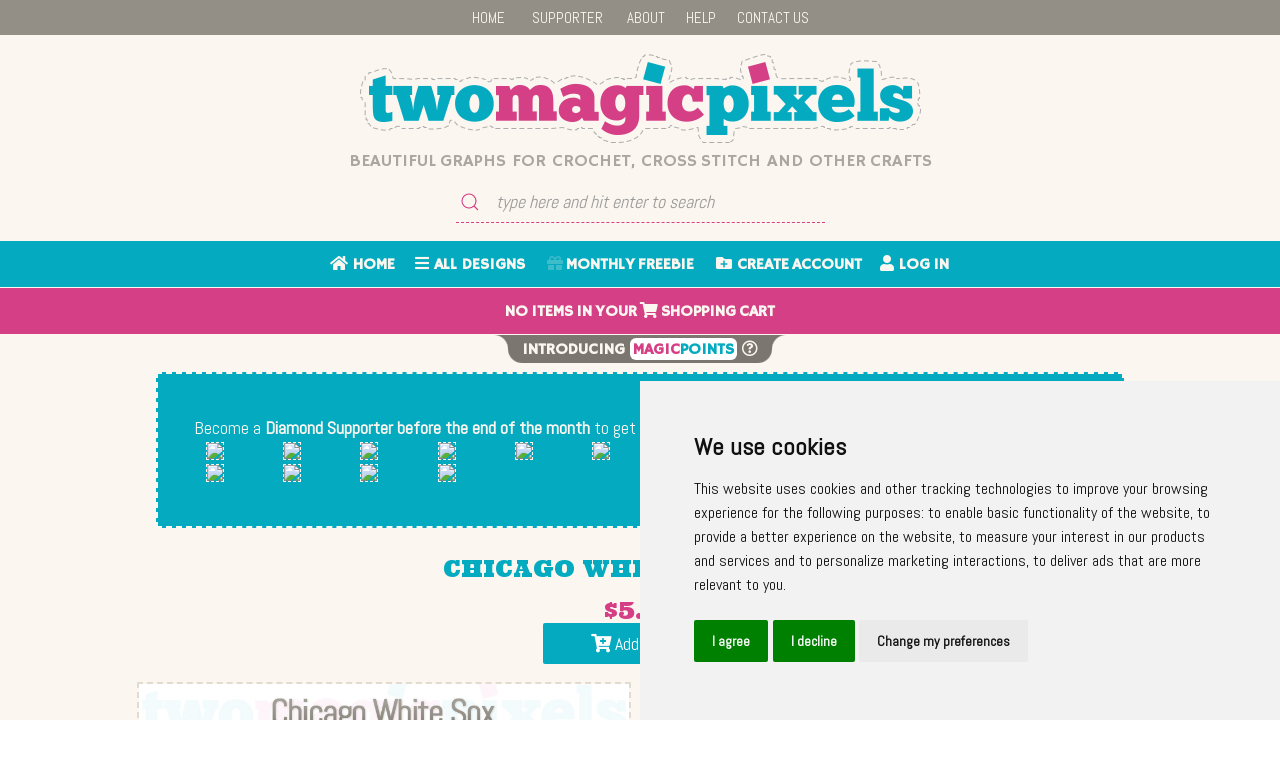

--- FILE ---
content_type: text/html; charset=UTF-8
request_url: https://www.twomagicpixels.com/chicago-white-sox-crochet-c2c-sc-cross-stitch-graph_636
body_size: 12813
content:

<!DOCTYPE html PUBLIC "-//W3C//DTD XHTML 1.0 Transitional//EN" "http://www.w3.org/TR/xhtml1/DTD/xhtml1-transitional.dtd">
<html xmlns="http://www.w3.org/1999/xhtml">
<head>

  <meta http-equiv="Content-Type" content="text/html; charset=utf-8" />
  
  <title>Chicago White Sox C2C graph, SC graph, cross stitch graph by Two Magic Pixels</title>
  <meta name="description" content="Chicago White Sox crochet graph for C2C crochet or SC crochet. Can also be used for cross stitch, plastic canvas, diamond painting and other crafts. Create beautiful handmade items with this stunning Chicago White Sox design from Two Magic Pixels">
  <meta name="keywords" content="Chicago White Sox, Chicago White Sox crochet graph, Chicago White Sox C2C graph, Chicago White Sox SC pattern, Chicago White Sox cross stitch pattern, c2c crochet, sc crochet, Two Magic Pixels">

  <!-- Facebook (Open Graph) Tags -->
  <meta property="og:title" content="Chicago White Sox C2C graph, SC graph, cross stitch graph by Two Magic Pixels">
  <meta property="og:description" content="Chicago White Sox crochet graph for C2C crochet or SC crochet. Can also be used for cross stitch, plastic canvas, diamond painting and other crafts. Create beautiful handmade items with this stunning Chicago White Sox design from Two Magic Pixels">
  <meta property="og:url" content="https://www.twomagicpixels.com/chicago-white-sox-crochet-c2c-sc-cross-stitch-graph_636">
  <meta property="og:image" content="https://www.twomagicpixels.com/sample-images/chicago-white-sox-two-magic-pixels.jpg">

  <!-- Twitter Card Tags -->
  <meta name="twitter:site" content="@TwoMagicPixels">
  <meta name="twitter:title" content="Chicago White Sox C2C graph, SC graph, cross stitch graph by Two Magic Pixels">
  <meta name="twitter:description" content="Chicago White Sox crochet graph for C2C crochet or SC crochet. Can also be used for cross stitch, plastic canvas, diamond painting and other crafts. Create beautiful handmade items with this stunning Chicago White Sox design from Two Magic Pixels">
  <meta name="twitter:image" content="https://www.twomagicpixels.com/sample-images/chicago-white-sox-two-magic-pixels.jpg">
  <meta name="twitter:card" content="summary_large_image">
  
  
  
  


    <link rel="shortcut icon" href="/images/favicon.ico" type="image/x-icon">
    <link rel="icon" href="/images/favicon.ico" type="image/x-icon">
    <link rel="apple-touch-icon" sizes="57x57" href="/images/apple-icon-57x57.png">
    <link rel="apple-touch-icon" sizes="60x60" href="/images/apple-icon-60x60.png">
    <link rel="apple-touch-icon" sizes="72x72" href="/images/apple-icon-72x72.png">
    <link rel="apple-touch-icon" sizes="76x76" href="/images/apple-icon-76x76.png">
    <link rel="apple-touch-icon" sizes="114x114" href="/images/apple-icon-114x114.png">
    <link rel="apple-touch-icon" sizes="120x120" href="/images/apple-icon-120x120.png">
    <link rel="apple-touch-icon" sizes="144x144" href="/images/apple-icon-144x144.png">
    <link rel="apple-touch-icon" sizes="152x152" href="/images/apple-icon-152x152.png">
    <link rel="apple-touch-icon" sizes="180x180" href="/images/apple-icon-180x180.png">
    <link rel="icon" type="image/png" sizes="192x192"  href="/images/android-icon-192x192.png">
    <link rel="icon" type="image/png" sizes="32x32" href="/images/favicon-32x32.png">
    <link rel="icon" type="image/png" sizes="96x96" href="/images/favicon-96x96.png">
    <link rel="icon" type="image/png" sizes="16x16" href="/images/favicon-16x16.png">
    <link rel="manifest" href="/images/manifest.json">
    <meta name="msapplication-TileColor" content="#ffffff">
    <meta name="msapplication-TileImage" content="/images/ms-icon-144x144.png">
    <meta name="theme-color" content="#ffffff">
    
    <meta property="og:title" content="Chicago White Sox C2C graph, SC graph, cross stitch graph by Two Magic Pixels" />
      <meta property="og:image" content="https://www.twomagicpixels.com/sample-images-thumbnails/chicago-white-sox-two-magic-pixels.jpg" />
      
		<!-- Font Awesome -->
		<link rel="stylesheet" href="https://use.fontawesome.com/releases/v5.7.2/css/all.css" integrity="sha384-fnmOCqbTlWIlj8LyTjo7mOUStjsKC4pOpQbqyi7RrhN7udi9RwhKkMHpvLbHG9Sr" crossorigin="anonymous">
		
		<!-- CSS -->
		<link rel="stylesheet" href="/css/css-reset.css" />
  
    <link rel="stylesheet" href="/css/jquery-ui.css">
  
		<link rel="stylesheet" href="https://unpkg.com/purecss@0.6.2/build/pure-min.css"
			integrity="sha384-UQiGfs9ICog+LwheBSRCt1o5cbyKIHbwjWscjemyBMT9YCUMZffs6UqUTd0hObXD"
			crossorigin="anonymous">
		<link rel="stylesheet" href="https://cdnjs.cloudflare.com/ajax/libs/uikit/3.0.0-beta.9/css/uikit.min.css" />
		<!--[if lte IE 8]>
  	  <link rel="stylesheet" href="https://unpkg.com/purecss@0.6.2/build/grids-responsive-old-ie-min.css">
		<![endif]-->
		<!--[if gt IE 8]><!-->
			<link rel="stylesheet" href="https://unpkg.com/purecss@0.6.2/build/grids-responsive-min.css">
		<!--<![endif]-->
		
	
		<!-- JavaScript -->
		<script
      src="https://code.jquery.com/jquery-3.4.1.min.js"
      integrity="sha256-CSXorXvZcTkaix6Yvo6HppcZGetbYMGWSFlBw8HfCJo="
      crossorigin="anonymous">
    </script>
  
    <script src="/js/jquery-ui.min.js"></script>
		<script src="/js/uikit.min.js"></script>
		
		<meta name="viewport" content="width=device-width, initial-scale=1">
		
		<style>
			@import url('https://fonts.googleapis.com/css?family=Hammersmith+One|Abel|Ultra');
		</style>
		
		<link rel="stylesheet" href="/css/styles.css" />

  
    
    
  <!-- Global site tag (gtag.js) - Google Analytics -->
  <script async src="https://www.googletagmanager.com/gtag/js?id=UA-154581575-1"></script>
  <script>
    window.dataLayer = window.dataLayer || [];
    function gtag(){dataLayer.push(arguments);}
    gtag('js', new Date());

    gtag('config', 'UA-154581575-1');
    gtag('config', 'AW-872557729');
  </script>
    
    




<!-- Facebook Pixel Code -->
<script>
  !function(f,b,e,v,n,t,s)
  {if(f.fbq)return;n=f.fbq=function(){n.callMethod?
  n.callMethod.apply(n,arguments):n.queue.push(arguments)};
  if(!f._fbq)f._fbq=n;n.push=n;n.loaded=!0;n.version='2.0';
  n.queue=[];t=b.createElement(e);t.async=!0;
  t.src=v;s=b.getElementsByTagName(e)[0];
  s.parentNode.insertBefore(t,s)}(window, document,'script',
  'https://connect.facebook.net/en_US/fbevents.js');
  fbq('init', '497023181170920');
  fbq('track', 'PageView');
</script>
<noscript><img height="1" width="1" style="display:none"
  src="https://www.facebook.com/tr?id=497023181170920&ev=PageView&noscript=1"
/></noscript>
<!-- End Facebook Pixel Code -->
  

  

</head>

<body>

<div id="fb-root"></div>

<script>
  (function(d, s, id) {
    var js, fjs = d.getElementsByTagName(s)[0];
    if (d.getElementById(id)) return;
    js = d.createElement(s); js.id = id;
    js.src = "//connect.facebook.net/en_GB/sdk.js#xfbml=1&version=v2.8";
    fjs.parentNode.insertBefore(js, fjs);
  }(document, 'script', 'facebook-jssdk'));
</script>
      
      
<div style="width: 100%; background:#fbf7f0;">
  <div class="pure-g">



    <!-- nav menu -->      
    <div class="pure-u-1 top-menu-bar" style="background-color: #948f86; margin-bottom:1px; padding: 2px 0 5px 0;"> 
      <div class="top-menu-container">
        <div class="top-menu" style="font-family: 'Abel', sans-serif;	font-size: 15px;">&nbsp;&nbsp;&nbsp;&nbsp;<a href="/">HOME</a>&nbsp;&nbsp;&nbsp;&nbsp; &nbsp;&nbsp;&nbsp;&nbsp;<a href="https://supporter.twomagicpixels.com" target="_blank">SUPPORTER</a>&nbsp;&nbsp;&nbsp; &nbsp;&nbsp;&nbsp;&nbsp;<a href="/about-us">ABOUT</a>&nbsp;&nbsp;&nbsp;&nbsp;&nbsp;&nbsp;&nbsp;<a href="/help">HELP</a>&nbsp;&nbsp;&nbsp;&nbsp;&nbsp;&nbsp;&nbsp;<a href="/contact-us">CONTACT&nbsp;US</a>&nbsp;&nbsp;&nbsp;&nbsp;</div>
      </div>                 
    </div>
    
    
    
    <!-- logo -->
    <div class="pure-u-1" style="padding: 1em 1em 0.5em 1em; text-align: center;">				
        <a href="/"><img src="/images/two-magic-pixels-logo.png" style="width:100%; max-width:561px; min-width:240px; margin:0 auto;" alt="Two Magic Pixels" title="Two Magic Pixels" /></a>
        <div class="subtitle"><a href="/" alt="Beautiful graphs for crochet, cross stitch and other crafts" title="Beautiful graphs for crochet, cross stitch and other crafts">Beautiful&nbsp;graphs for crochet, cross&nbsp;stitch and other&nbsp;crafts</a></div>					
    </div>

    <!-- search -->
    <div class="pure-u-1">
      <div class="pure-g"	style="margin: 0 auto;"> <!-- width:100%; max-width:1024px; -->
        <div class="pure-u-1" style="text-align:center;">
            <form class="uk-search uk-search-default" style="width:85%; max-width:380px; min-width:200px; margin-bottom:1em;" action="/search" method="get">
              <span uk-search-icon style="color: #d53f85;"></span>
              <input autofocus class="uk-search-input" type="search" placeholder="type here and hit enter to search" style="background-color:#fbf7f0; border:0; border-bottom: 1px dashed #d53f85; width:85%; color: #d53f85; font-weight: bold;" name="for">
            </form>
        </div>
      </div>
    </div>


    <!-- acct menu, favorites -->
    <div class="pure-u-1 main-menu-bar" style="margin-bottom:1px; min-height: 46px;">
      <div class="top-menu-container">
        <div class="top-menu" style="font-weight:bold; font-family: 'Hammersmith One', sans-serif;	font-size: 16px; margin: 12px 0 8px 0;"><span style="white-space: nowrap">&nbsp;&nbsp;&nbsp;<a href="/"><i class="fa fa-home"></i> HOME</a>&nbsp;&nbsp;&nbsp;&nbsp;&nbsp;
          <a href="/?pno=1"><i class="fas fa-bars"></i> ALL DESIGNS</a>&nbsp;&nbsp;</span> <span style="white-space: nowrap">&nbsp;&nbsp;
          
          <a href="/newsletter.php?ncode=NYnAMNx3z33P"><span class="blink_me"><i class="fas fa-gift"></i></span>&nbsp;MONTHLY&nbsp;FREEBIE</a>&nbsp;&nbsp;</span> <span style="white-space: nowrap">&nbsp;&nbsp;
          
                <a href="/create-account"><i class="fas fa-folder-plus"></i> CREATE&nbsp;ACCOUNT</a>&nbsp;&nbsp;&nbsp;&nbsp;&nbsp;&nbsp;<a href="/log-in"><i class="fas fa-user"></i> LOG&nbsp;IN</a>
                  
          &nbsp;&nbsp;</span></div>
      </div>                            
    </div>


    <!-- shopping cart menu -->

    <div id='cart-info' class="pure-u-1 menu shopping-cart-bar" style="border-bottom:1px solid #fbf7f0; z-index:9990; height: 46px;">
      <div class="top-menu-container">
        <div class="top-menu top-menu-cart" style="font-weight:bold; font-family: 'Hammersmith One', sans-serif;	font-size: 16px; text-transform: uppercase; margin-top: 12px;">
                      <span id="cart-count"><span id="cart-count-spin">no</span>&nbsp;items&nbsp;in&nbsp;your&nbsp;<i class="fas fa-shopping-cart"></i>&nbsp;shopping&nbsp;cart</span>
                </div>
      </div>                            
    </div>
  
    
    



<div class="content-notsticky pure-u-1"><div class="pure-g">
  
  
        
<!-- magicpoints balance -->

<div class="pure-u-1">
    <div id='magicpoints-balance' class="pure-u-1 centered" style="border-bottom:1px solid #fbf7f0; z-index:9980;">
      <table cellspacing="0" cellpadding="0" border="0" style="width: 100%; max-width: 512px; margin: 0 auto; border: 0; padding: 0;">
      <tbody style="border: 0; padding: 0; margin: 0;">
        <tr style="border: 0; padding: 0; margin: 0;">
          <td style="text-align: right; vertical-align: middle; border: 0; padding: 0; margin: 0; min-width: 28px; background: url('/images/magicpoints-leftborder.png') right no-repeat;">
          </td>
          <td style="text-align: center; vertical-align: middle; height: 26px; background-color: #7b7770; width: 30%; white-space: nowrap; border: 0; padding: 2px 0 0 0; margin: 0;">

              <a href="/magic-points" alt="Introducing MagicPoints - click here for details" title="Introducing MagicPoints - click here for details"><span style="color: #fbf7f0; font-weight:bold; font-family: 'Hammersmith One', sans-serif;	font-size: 16px; text-transform: uppercase;">
                
                              INTRODUCING <span style="padding: 2px 3px 0 3px; background: #ffffff; border: 1px 3px 0 3px; border-radius: 6px;"><span style="color: #d53f85">MAGIC</span><span style="color: #04aabf">POINTS</span></span> <span class="NO_blink_me"><i class="far fa-question-circle"></i></span>
                
                      
              </span></a>
          </td>
          <td style="text-align: left; vertical-align: middle; border: 0; padding: 0; margin: 0; min-width: 28px; background: url('/images/magicpoints-rightborder.png') left no-repeat;">
            
          </td>
        </tr>
      </tbody>
      </table>                         
    </div>
</div>



    
    <!-- supporter advert -->
    <div class="pure-u-1 menu shopping-cart-bar" style="padding: 4px 0 6px 0; background-color: #fbf7f0;">
      <div class="top-menu-container">
          <div class="top-menu top-menu-cart" style="font-weight:normal; font-family: 'Hammersmith One', sans-serif;	font-size: 14px;">
            
            <div style="margin:0 auto;max-width:928px; padding:1em; border: 2px dashed #fbf7f0; color: #fbf7f0; background-color: #04aabf;">
              <div align="right" style="font-family: 'Hammersmith One'; font-size: 12px; text-decoration: none; color: #ffffff;"><a style="color: #ffffff;" href='https://www.twomagicpixels.com/chicago-white-sox-crochet-c2c-sc-cross-stitch-graph_636?close_midsupporter_session=1'>REMIND ME LATER</a> OR <a style="color: #ffffff;" href='https://www.twomagicpixels.com/chicago-white-sox-crochet-c2c-sc-cross-stitch-graph_636?close_midsupporter_month=1'>HIDE UNTIL NEXT MONTH</a></div>
              
              <div>Become a <b>Diamond Supporter before the end of the month</b> to get <b>all these graphs + C2C &amp; SC row-by-row counts</b> <span style="white-space: nowrap">for <b>less than $15</b>!</span></div>
              <div align=center><a target="_blank" href='https://supporter.twomagicpixels.com'><div class = "pure-g">
                                      <div class="pure-u-1-6 pure-u-md-1-12"><div style="padding: 2px 2px 2px 2px"><img src="https://www.twomagicpixels.com/sample-images-thumbnails/ice-hockey-rink-two-magic-pixels.jpg" style="width:100%; max-width:350px; border: 1px dashed #fbf7f0"></div></div>
                                          <div class="pure-u-1-6 pure-u-md-1-12"><div style="padding: 2px 2px 2px 2px"><img src="https://www.twomagicpixels.com/sample-images-thumbnails/little-teddy-two-magic-pixels.jpg" style="width:100%; max-width:350px; border: 1px dashed #fbf7f0"></div></div>
                                          <div class="pure-u-1-6 pure-u-md-1-12"><div style="padding: 2px 2px 2px 2px"><img src="https://www.twomagicpixels.com/sample-images-thumbnails/christmas-shepherd-gnome-two-magic-pixels.jpg" style="width:100%; max-width:350px; border: 1px dashed #fbf7f0"></div></div>
                                          <div class="pure-u-1-6 pure-u-md-1-12"><div style="padding: 2px 2px 2px 2px"><img src="https://www.twomagicpixels.com/sample-images-thumbnails/eighteen-wheeler-two-magic-pixels.jpg" style="width:100%; max-width:350px; border: 1px dashed #fbf7f0"></div></div>
                                          <div class="pure-u-1-6 pure-u-md-1-12"><div style="padding: 2px 2px 2px 2px"><img src="https://www.twomagicpixels.com/sample-images-thumbnails/tree-rex-two-magic-pixels.jpg" style="width:100%; max-width:350px; border: 1px dashed #fbf7f0"></div></div>
                                          <div class="pure-u-1-6 pure-u-md-1-12"><div style="padding: 2px 2px 2px 2px"><img src="https://www.twomagicpixels.com/sample-images-thumbnails/adorable-little-monster-two-magic-pixels.jpg" style="width:100%; max-width:350px; border: 1px dashed #fbf7f0"></div></div>
                                          <div class="pure-u-1-6 pure-u-md-1-12"><div style="padding: 2px 2px 2px 2px"><img src="https://www.twomagicpixels.com/sample-images-thumbnails/rose-swirls-2-two-magic-pixels.jpg" style="width:100%; max-width:350px; border: 1px dashed #fbf7f0"></div></div>
                                          <div class="pure-u-1-6 pure-u-md-1-12"><div style="padding: 2px 2px 2px 2px"><img src="https://www.twomagicpixels.com/sample-images-thumbnails/strawberry-cow-two-magic-pixels.jpg" style="width:100%; max-width:350px; border: 1px dashed #fbf7f0"></div></div>
                                          <div class="pure-u-1-6 pure-u-md-1-12"><div style="padding: 2px 2px 2px 2px"><img src="https://www.twomagicpixels.com/sample-images-thumbnails/canada-heart-two-magic-pixels.jpg" style="width:100%; max-width:350px; border: 1px dashed #fbf7f0"></div></div>
                                          <div class="pure-u-1-6 pure-u-md-1-12"><div style="padding: 2px 2px 2px 2px"><img src="https://www.twomagicpixels.com/sample-images-thumbnails/friendly-tiger-two-magic-pixels.jpg" style="width:100%; max-width:350px; border: 1px dashed #fbf7f0"></div></div>
                                          <div class="pure-u-1-6 pure-u-md-1-12"><div style="padding: 2px 2px 2px 2px"><img src="https://www.twomagicpixels.com/sample-images-thumbnails/elvis-two-magic-pixels.jpg" style="width:100%; max-width:350px; border: 1px dashed #fbf7f0"></div></div>
                                          <div class="pure-u-1-6 pure-u-md-1-12"><div style="padding: 2px 2px 2px 2px"><img src="https://www.twomagicpixels.com/sample-images-thumbnails/little-ninja-two-magic-pixels.jpg" style="width:100%; max-width:350px; border: 1px dashed #fbf7f0"></div></div>
                                          <div class="pure-u-1-6 pure-u-md-1-12"><div style="padding: 2px 2px 2px 2px"><img src="https://www.twomagicpixels.com/sample-images-thumbnails/flying-house-two-magic-pixels.jpg" style="width:100%; max-width:350px; border: 1px dashed #fbf7f0"></div></div>
                                          <div class="pure-u-1-6 pure-u-md-1-12"><div style="padding: 2px 2px 2px 2px"><img src="https://www.twomagicpixels.com/sample-images-thumbnails/prince-bw-portrait-two-magic-pixels.jpg" style="width:100%; max-width:350px; border: 1px dashed #fbf7f0"></div></div>
                                          <div class="pure-u-1-6 pure-u-md-1-12"><div style="padding: 2px 2px 2px 2px"><img src="https://www.twomagicpixels.com/sample-images-thumbnails/grumpy-taz-two-magic-pixels.jpg" style="width:100%; max-width:350px; border: 1px dashed #fbf7f0"></div></div>
                                          <div class="pure-u-1-6 pure-u-md-1-12"><div style="padding: 2px 2px 2px 2px"><img src="https://www.twomagicpixels.com/sample-images-thumbnails/huntrix-rumi-portrait-two-magic-pixels.jpg" style="width:100%; max-width:350px; border: 1px dashed #fbf7f0"></div></div>
                                  </div></a></div>
              <div align="right"><a target="_blank" style="color: #ffffff; margin-top: 8px;" href='https://supporter.twomagicpixels.com'>Click here to find out more</a> &raquo;</div>
            </div>
            
            
          </div>
      </div>
    </div>






    <!-- content -->
    <div class="pure-u-1"><div class="constrain-1080">
      <div class="pure-g">


        <!-- main content -->
        <div class="pure-u-1">
					<div class="pure-g main-content-container">
          
          

                <div class="pure-u-1">
					        <div class="pure-g main-content-container">

                    <div class="pure-u-1">
                      <div style="text-align:center; margin: 0 auto;">
                        <div class="sectiontitle">Chicago White Sox                                        <span style="vertical-align: top; text-transform: none; font-family: 'Abel', sans-serif; font-size: 16px; border-style: solid; border-width: 1px; border-color: rgba(100, 100, 100, 0.2); border-radius: 4px; padding: 0px 3px 0 3px; opacity: 0.9; background-color: white; color: #D53F85; box-shadow: 2px 2px rgba(100, 100, 100, 0.2);">180&nbsp;x&nbsp;220<span style='display: inline-block; margin: 0 0 0 3px; width: 11px; height: 11px; border-color: #D53F85; background-color: #D53F85; border-width: 0px; border-style: solid;'></span></span>
                        </div>
                      </div>
                    </div>
                    
                    
                    <div class="pure-u-1"><div style="text-align: center;">
                      <div class="top-margin">
                                                  <div class="sectiontitle-red">
                            $5.99                          </div>
                                                   <a id="item-page-cart-button-636" class="pure-button my-buttons button-blue" style="width: 194px; max-width:47%;"><i class="fa fa-cart-plus"></i> Add to cart</a>
                                              </div>
                    </div></div>
                    
<script>
  //add/remove graph to cart
  $('a[id^="item-page-cart-button-"]').on('click', function() {
		var product_id = this.id.replace('item-page-cart-button-','');
		var cls = this.className;

			
		if (cls=='pure-button my-buttons button-blue'){ // add
			$('#cart-count-spin').html('<i class="fa fa-spinner fa-pulse fa-fw"></i>');
			$.post('/ajax_cart.php',
				{"action":"add", "product_id":product_id},
				function(data){
          var t = '<a href="/cart"><span id="cart-count-spin">' + data + '</span>&nbsp;item' + (data == "1" ?"" :"s") + '&nbsp;in&nbsp;your&nbsp;<i class="fas fa-shopping-cart"></i>&nbsp;shopping&nbsp;cart</a>';
          $('#cart-count').html(t);
				}
			);
			
			this.className = 'pure-button my-buttons button-red';
      $(this).html('Remove from cart');
			
		}	else { // remove from cart
			$('#cart-count-spin').html('<i class="fa fa-spinner fa-pulse fa-fw"></i>');
			$.post('/ajax_cart.php',
				{"action":"remove", "product_id":product_id},
				function(data){
          var t = (data == "0"? '' : '<a href="/cart">') + '<span id="cart-count-spin">' + (data == "0"? 'no' : data) + '</span>&nbsp;item' + (data == "1" ?"" :"s") + '&nbsp;in&nbsp;your&nbsp;<i class="fas fa-shopping-cart"></i>&nbsp;shopping&nbsp;cart' + (data == "0"? '' : '</a>');
          $('#cart-count').html(t);
				}
			);
			
			this.className = 'pure-button my-buttons button-blue';
      $(this).html('<i class="fa fa-cart-plus"></i> Add to cart');
			
		}
	});
  
  
  
  
    
  
    
  //add/remove c2c_included to cart
  $('a[id^="item-c2cincluded-cart-button-"]').on('click', function() {
		var product_id = this.id.replace('item-c2cincluded-cart-button-','');
		var cls = this.className;

			
		if (cls=='pure-button my-buttons button-blue'){ // add
			$('#cart-count-spin').html('<i class="fa fa-spinner fa-pulse fa-fw"></i>');
			$.post('/ajax_cart.php',
				{"action":"add_c2c_included", "product_id":product_id},
				function(data){
          //alert('"' + data + '"');
          var t = '<a href="/cart"><span id="cart-count-spin">' + data + '</span>&nbsp;item' + (data == "1" ?"" :"s") + '&nbsp;in&nbsp;your&nbsp;<i class="fas fa-shopping-cart"></i>&nbsp;shopping&nbsp;cart</a>';
          $('#cart-count').html(t);
				}
			);
			
			this.className = 'pure-button my-buttons button-red';
      $(this).html('Remove from cart');
			
		}	else { // remove from cart
			$('#cart-count-spin').html('<i class="fa fa-spinner fa-pulse fa-fw"></i>');
			$.post('/ajax_cart.php',
				{"action":"remove_c2c_included", "product_id":product_id},
				function(data){
          var t = (data == "0"? '' : '<a href="/cart">') + '<span id="cart-count-spin">' + (data == "0"? 'no' : data) + '</span>&nbsp;item' + (data == "1" ?"" :"s") + '&nbsp;in&nbsp;your&nbsp;<i class="fas fa-shopping-cart"></i>&nbsp;shopping&nbsp;cart' + (data == "0"? '' : '</a>');
          $('#cart-count').html(t);
				}
			);
			
			this.className = 'pure-button my-buttons button-blue';
      $(this).html('<i class="fa fa-cart-plus"></i> Add to cart');
			
		}
	});
  
  
    
  //add/remove sc_included to cart
  $('a[id^="item-scincluded-cart-button-"]').on('click', function() {
		var product_id = this.id.replace('item-scincluded-cart-button-','');
		var cls = this.className;

			
		if (cls=='pure-button my-buttons button-blue'){ // add
			$('#cart-count-spin').html('<i class="fa fa-spinner fa-pulse fa-fw"></i>');
			$.post('/ajax_cart.php',
				{"action":"add_sc_included", "product_id":product_id},
				function(data){
          //alert('"' + data + '"');
          var t = '<a href="/cart"><span id="cart-count-spin">' + data + '</span>&nbsp;item' + (data == "1" ?"" :"s") + '&nbsp;in&nbsp;your&nbsp;<i class="fas fa-shopping-cart"></i>&nbsp;shopping&nbsp;cart</a>';
          $('#cart-count').html(t);
				}
			);
			
			this.className = 'pure-button my-buttons button-red';
      $(this).html('Remove from cart');
			
		}	else { // remove from cart
			$('#cart-count-spin').html('<i class="fa fa-spinner fa-pulse fa-fw"></i>');
			$.post('/ajax_cart.php',
				{"action":"remove_sc_included", "product_id":product_id},
				function(data){
          var t = (data == "0"? '' : '<a href="/cart">') + '<span id="cart-count-spin">' + (data == "0"? 'no' : data) + '</span>&nbsp;item' + (data == "1" ?"" :"s") + '&nbsp;in&nbsp;your&nbsp;<i class="fas fa-shopping-cart"></i>&nbsp;shopping&nbsp;cart' + (data == "0"? '' : '</a>');
          $('#cart-count').html(t);
				}
			);
			
			this.className = 'pure-button my-buttons button-blue';
      $(this).html('<i class="fa fa-cart-plus"></i> Add to cart');
			
		}
	});
  
  
    
  //add/remove [C2C and SC] c2c_included to cart
  $('a[id^="item-c2csc-c2cincluded-cart-button-"]').on('click', function() {
		var product_id = this.id.replace('item-c2csc-c2cincluded-cart-button-','');
		var cls = this.className;

			
		if (cls=='pure-button my-buttons button-blue button-download'){ // add
			$('#cart-count-spin').html('<i class="fa fa-spinner fa-pulse fa-fw"></i>');
			$.post('/ajax_cart.php',
				{"action":"add_c2c_included", "product_id":product_id},
				function(data){
          //alert('"' + data + '"');
          var t = '<a href="/cart"><span id="cart-count-spin">' + data + '</span>&nbsp;item' + (data == "1" ?"" :"s") + '&nbsp;in&nbsp;your&nbsp;<i class="fas fa-shopping-cart"></i>&nbsp;shopping&nbsp;cart</a>';
          $('#cart-count').html(t);
				}
			);
			
			this.className = 'pure-button my-buttons button-red button-download';
      $(this).html('Remove graph with C2C from cart');
			
		}	else { // remove from cart
			$('#cart-count-spin').html('<i class="fa fa-spinner fa-pulse fa-fw"></i>');
			$.post('/ajax_cart.php',
				{"action":"remove_c2c_included", "product_id":product_id},
				function(data){
          var t = (data == "0"? '' : '<a href="/cart">') + '<span id="cart-count-spin">' + (data == "0"? 'no' : data) + '</span>&nbsp;item' + (data == "1" ?"" :"s") + '&nbsp;in&nbsp;your&nbsp;<i class="fas fa-shopping-cart"></i>&nbsp;shopping&nbsp;cart' + (data == "0"? '' : '</a>');
          $('#cart-count').html(t);
				}
			);
			
			this.className = 'pure-button my-buttons button-blue button-download';
      $(this).html('<i class="fa fa-cart-plus"></i> Add graph with C2C to cart');
			
		}
	});
  
  
    
  //add/remove [C2C and SC] sc_included to cart
  $('a[id^="item-c2csc-scincluded-cart-button-"]').on('click', function() {
		var product_id = this.id.replace('item-c2csc-scincluded-cart-button-','');
		var cls = this.className;

			
		if (cls=='pure-button my-buttons button-blue button-download'){ // add
			$('#cart-count-spin').html('<i class="fa fa-spinner fa-pulse fa-fw"></i>');
			$.post('/ajax_cart.php',
				{"action":"add_sc_included", "product_id":product_id},
				function(data){
          //alert('"' + data + '"');
          var t = '<a href="/cart"><span id="cart-count-spin">' + data + '</span>&nbsp;item' + (data == "1" ?"" :"s") + '&nbsp;in&nbsp;your&nbsp;<i class="fas fa-shopping-cart"></i>&nbsp;shopping&nbsp;cart</a>';
          $('#cart-count').html(t);
				}
			);
			
			this.className = 'pure-button my-buttons button-red button-download';
      $(this).html('Remove graph with SC from cart');
			
		}	else { // remove from cart
			$('#cart-count-spin').html('<i class="fa fa-spinner fa-pulse fa-fw"></i>');
			$.post('/ajax_cart.php',
				{"action":"remove_sc_included", "product_id":product_id},
				function(data){
          var t = (data == "0"? '' : '<a href="/cart">') + '<span id="cart-count-spin">' + (data == "0"? 'no' : data) + '</span>&nbsp;item' + (data == "1" ?"" :"s") + '&nbsp;in&nbsp;your&nbsp;<i class="fas fa-shopping-cart"></i>&nbsp;shopping&nbsp;cart' + (data == "0"? '' : '</a>');
          $('#cart-count').html(t);
				}
			);
			
			this.className = 'pure-button my-buttons button-blue button-download';
      $(this).html('<i class="fa fa-cart-plus"></i> Add graph with SC to cart');
			
		}
	});
</script>							
                    <div class="pure-u-1 top-margin">
                      <div class="pure-g">
                        
                        <div class="pure-u-1 pure-u-md-1-3 pure-u-lg-1-2">
                        <div class="pure-g">
                        
                          <div class="pure-u-1">
                          <div style="padding: 0 0.5em 0 0.5em; text-align: center;">
                            <img src="/sample-images/chicago-white-sox-two-magic-pixels.jpg" alt="Chicago White Sox by Two Magic Pixels" title="Chicago White Sox by Two Magic Pixels" style="width:100%; max-width: 870px; margin:0 auto; border: 2px dashed #e2dbcf;" />
                          </div>
                          </div>
                          
                                             
                                                
                          <div class="pure-u-1">
                            <div style="padding: 2em 0 0 0; text-align: center; ">

                              <div style="font-size: 12px; text-align: center; max-width: 80%; margin: 0 auto; border-top: 1px dashed #bbb7b0;">
                                <b>SPONSORED CONTENT ▼</b>
                              </div>
                            </div>
                          </div>

                          <div class="pure-u-1">
                            <div style="text-align: center; overflow: hidden;">

                                <script async src="https://pagead2.googlesyndication.com/pagead/js/adsbygoogle.js"></script>
                                <!-- 2MP ItemPage -->
                                <ins class="adsbygoogle"
                                     style="display:block"
                                     data-ad-client="ca-pub-9251603319529709"
                                     data-ad-slot="7766824472"
                                     data-ad-format="auto"
                                     data-full-width-responsive="true"></ins>
                                <script>
                                     (adsbygoogle = window.adsbygoogle || []).push({});
                                </script>
                                
                                
                            </div>
                          </div>

                          <div class="pure-u-1">
                            <div style="padding: 0 0 1em 0; text-align: center; ">
                              <div style="font-size: 12px; padding: 0 0.5em 0 0.5em; text-align: center; max-width: 80%; margin: 0 auto; border-bottom:1px dashed #bbb7b0;">&nbsp;</div>
                                                                                          </div>
                          </div>

                                                  
                          
                        </div>
                        </div>
                        
                        <div class="pure-u-1 pure-u-md-2-3 pure-u-lg-1-2" style="text-align:left;">
                          <div class="pure-g">
                            <div class="pure-u-1">
                              <div style="padding: 0 0.5em 0 0.5em">
                                
Please read the description below carefully:
<br>
<br>
<div class="description-title">&#9679; INTRODUCTION &#9679;</div>

                                
                                
                                
&nbsp;&nbsp;"<b>Chicago White Sox</b>" is a <b>digital graph</b> (available in <b>PDF format</b> only) that can be used to <b>crochet a blanket</b> using various <b>techniques</b>, such as <b>C2C</b>, <b>Mini C2C</b>, <b>SC</b>, <b>HDC</b>, <b>DC</b>, <b>TSS</b> or <b>Bobble Stitch</b>.<br>
&nbsp;&nbsp;Alternatively, you can use this product for <b>cross stitch</b>, <b>knitting</b>, <b>hama beads</b>, <b>plastic canvas</b>, <b>diamond painting</b> and other crafts.<br>
&nbsp;&nbsp;Please note that <b>the sample image is not a photo</b> of a finished blanket! It is only a digitally-edited image meant to showcase our product.
                                

                                
                                

    <br>
    <br>                                
    <div class="description-title">&#9679; SIZES &#9679;</div>                                 
    &nbsp;&nbsp;The size of this graph is <b>180 squares wide</b> by <b>220 squares high</b>. The <b>finished size</b> depends on the graph size, but also on your technique and stitch of choice, hook size, yarn thickness etc. You can use these calculators to get an idea about the finished size of your crochet project:<br>
        &#9679; <b>C2C</b>: <a class="intext-link" target="_blank" href="https://web.twomagicpixels.com/calculators/c2c-finished-size-calculator.php?w=180&h=220" title="C2C/Mini C2C Finished Size Calculator" alt="C2C/Mini C2C Finished Size Calculator">C2C/Mini C2C Finished Size Calculator</a><br>
    &#9679; <b>SC</b>: <a class="intext-link" target="_blank" href="https://web.twomagicpixels.com/calculators/sc-finished-size-calculator.php?w=180&h=220" title="SC/DC/HDC Finished Size Calculator" alt="SC/DC/HDC Finished Size Calculator">SC/DC/HDC Finished Size Calculator</a>




<br>
<br>
<div class="description-title">&#9679; COLORS &amp; YARN &#9679;</div>

    &nbsp;&nbsp;This graph has <b>3 colors</b>, as follows:

    <div class="pure-g">
            <div class="pure-u-5-12 pure-u-sm-5-12 pure-u-md-5-12 pure-u-lg-5-12" style="text-align: right;"><div style="padding: 5px;">Black</div></div>

        <div class="pure-u-1-8 pure-u-sm-1-12 pure-u-md-1-12 pure-u-lg-1-12" style="text-align: left;"><div style="width:30px; background-color: #000000; color: #ffffff; padding: 4px 12px 4px 4px; text-align:right; margin:0 2px 2px; border:1px dashed #333; border-radius: 6px; font-weight: bold; font-family: 'Lucida Console', Monaco, monospace;">Bk</div></div>

        <div class="pure-u-5-24 pure-u-sm-1-8 pure-u-md-1-6 pure-u-lg-1-6" style="text-align: right;"><div style="padding: 5px;">11340</div></div>

        <div class="pure-u-1-4 pure-u-sm-3-8 pure-u-md-1-3 pure-u-lg-1-3" style="text-align: left;"><div style="padding: 5px;">squares</div></div>
              <div class="pure-u-5-12 pure-u-sm-5-12 pure-u-md-5-12 pure-u-lg-5-12" style="text-align: right;"><div style="padding: 5px;">White</div></div>

        <div class="pure-u-1-8 pure-u-sm-1-12 pure-u-md-1-12 pure-u-lg-1-12" style="text-align: left;"><div style="width:30px; background-color: #ffffff; color: #000000; padding: 4px 12px 4px 4px; text-align:right; margin:0 2px 2px; border:1px dashed #333; border-radius: 6px; font-weight: bold; font-family: 'Lucida Console', Monaco, monospace;">Wh</div></div>

        <div class="pure-u-5-24 pure-u-sm-1-8 pure-u-md-1-6 pure-u-lg-1-6" style="text-align: right;"><div style="padding: 5px;">11184</div></div>

        <div class="pure-u-1-4 pure-u-sm-3-8 pure-u-md-1-3 pure-u-lg-1-3" style="text-align: left;"><div style="padding: 5px;">squares</div></div>
              <div class="pure-u-5-12 pure-u-sm-5-12 pure-u-md-5-12 pure-u-lg-5-12" style="text-align: right;"><div style="padding: 5px;">Grey</div></div>

        <div class="pure-u-1-8 pure-u-sm-1-12 pure-u-md-1-12 pure-u-lg-1-12" style="text-align: left;"><div style="width:30px; background-color: #9ea2a4; color: #000000; padding: 4px 12px 4px 4px; text-align:right; margin:0 2px 2px; border:1px dashed #333; border-radius: 6px; font-weight: bold; font-family: 'Lucida Console', Monaco, monospace;">Gy</div></div>

        <div class="pure-u-5-24 pure-u-sm-1-8 pure-u-md-1-6 pure-u-lg-1-6" style="text-align: right;"><div style="padding: 5px;">17076</div></div>

        <div class="pure-u-1-4 pure-u-sm-3-8 pure-u-md-1-3 pure-u-lg-1-3" style="text-align: left;"><div style="padding: 5px;">squares</div></div>
              <div class="pure-u-5-12 pure-u-sm-5-12 pure-u-md-5-12 pure-u-lg-5-12" style="text-align: right;"><div style="padding: 5px;"><b>TOTAL: </b></div></div>

        <div class="pure-u-1-3 pure-u-sm-5-24 pure-u-md-1-4 pure-u-lg-1-4" style="text-align: right;"><div style="padding: 5px;"><b>39600</b></div></div>

        <div class="pure-u-1-4 pure-u-sm-3-8 pure-u-md-1-3 pure-u-lg-1-3" style="text-align: left;"><div style="padding: 5px;"><b>squares</b></div></div>
    </div>
    &nbsp;&nbsp;To calculate the amount of <b>yarn needed</b>, as well as <b>the cost</b> for this project, please use the calculators linked below:<br>
    &#9679; <b>C2C</b>: <a class="intext-link" target="_blank" href="https://web.twomagicpixels.com/calculators/c2c-yarn-calculator.php?colorcount=3&c1chr=Bk&c1hex=000000&c1cnt=11340&tc1=ffffff&c2chr=Wh&c2hex=ffffff&c2cnt=11184&tc2=000000&c3chr=Gy&c3hex=9ea2a4&c3cnt=17076&tc3=000000" title="C2C/Mini C2C Yarn Calculator" alt="C2C/Mini C2C Yarn Calculator">C2C/Mini C2C Yarn Calculator</a><br>
    &#9679; <b>SC</b>: <a class="intext-link" target="_blank" href="https://web.twomagicpixels.com/calculators/sc-yarn-calculator.php?colorcount=3&c1chr=Bk&c1hex=000000&c1cnt=11340&tc1=ffffff&c2chr=Wh&c2hex=ffffff&c2cnt=11184&tc2=000000&c3chr=Gy&c3hex=9ea2a4&c3cnt=17076&tc3=000000" title="SC/DC/HDC Yarn Calculator" alt="SC/DC/HDC Yarn Calculator">SC/DC/HDC Yarn Calculator</a>
                                  
                                
                                

<br>
<br>
<div class="description-title">&#9679; PDF CONTENT &#9679;</div>
&nbsp;&nbsp;<b>The PDF file contains:</b><br>
&#9679; sample image (digitally edited, not a photo of a finished blanket)<br>
&#9679; the full graph on a single page<br>
&#9679; the graph split into smaller sections on multiple pages (for larger designs, where this is necessary)<br>
&#9679; graph information (size, colors, links to finished size and yarn calculators)<br>
&nbsp;&nbsp;<b>The PDF file does not contain:</b><br>
&#9679; row-by-row counts (these can be ordered at checkout)<br>
&#9679; yarn, hook or technique suggestions; it is your project, and you have full freedom to work it however you like<br>
&#9679; any sort of tutorial for crochet or other crafts
                                    
                                
                                
                                
<br>
<br>
<div class="description-title">&#9679; ROW-BY-ROW COUNTS &#9679;</div>
&nbsp;&nbsp;This graph <b>does not</b> come with row-by-row counts included! If you have already purchased this graph in the past, you can add the row-by-row counts using the buttons at the top of this page. If you haven't bought the graph yet, just add it to your cart now using the button at the top of the page and - <b>during the checkout process</b> - you will be able to also add C2C or SC row-by-row counts, priced <b>$3 each</b>. 
                                    
                                
                                
                                
<br>
<br>
<div class="description-title">&#9679; SAMPLE FILES &#9679;</div>
&nbsp;&nbsp;Please click on the links below to download <b>sample PDF files</b> showcasing our graphs and row-by-row counts:<br>
&#9679; <a target="_blank" href="/files/SampleGraph-TwoMagicPixels.pdf" class="intext-link">sample graph</a><br>
&#9679; <a target="_blank" href="/files/Sample-C2CRowByRowCounts-TwoMagicPixels.pdf" class="intext-link">sample C2C row-by-row counts</a><br>
&#9679; <a target="_blank" href="/files/Sample-SCRowByRowCounts-TwoMagicPixels.pdf" class="intext-link">sample SC row-by-row counts</a>
<br>
<br>
<div class="description-title">&#9679; PRODUCT DELIVERY &#9679;</div>
&nbsp;&nbsp;The purchased file(s) will be available for <b>download immediately, once your payment has been processed</b>. Please <b>be patient</b> and <b>wait for the order confirmation page to load</b> up!<br>
&nbsp;&nbsp;The file(s) <b>can be also downloaded later</b> from <a href="/my-account" class="intext-link">your account</a>.
<br>
<br>
<div class="description-title">&#9679; TERMS &amp; CONDITIONS &#9679;</div>
&nbsp;&nbsp;This product is <b>available in digital format only</b> (downloadable PDF file). Unfortunately we cannot print the files for you, nor "snail mail" them to you.<br>
&nbsp;&nbsp;All <b>payments are processed online through PayPal</b>. We cannot accept bank transfers, cash by "snail mail" or other types of payment.<br>
&nbsp;&nbsp;Because this product is available for instant download once payment goes through, <b>no refunds are available</b>.<br>
&nbsp;&nbsp;These <b>terms &amp; conditions can be adjusted</b> over time; please make sure to read them carefully whenever you want to make a purchase.<br>
&nbsp;&nbsp;By purchasing the item(s) described on this page, <b>you confirm your agreement with these terms &amp; conditions</b>.
<br>
<br>
<div class="description-title">&#9679; FREQUENTLY ASKED QUESTIONS &#9679;</div>
&nbsp;&nbsp;<b>Q: What hook, stitch, yarn was used to make this item? What hook, stitch, yarn do you recommend?</b><br>
&nbsp;&nbsp;A: The sample image is <b>not a photo</b> of a finished product, it's a digitally-edited image meant to showcase our graph. This is <b>your</b> project, <b>you have the freedom to choose how to work it</b>, while keeping in mind the sizes mentioned at the top of the description. There is <b>no "standard" hook, stitch, technique or yarn brand</b>. If you're looking for suggestions or ideas, feel free to post this type of questions in our <a href="https://www.facebook.com/groups/262770664216531" target="_blank" class="intext-link">Crochet Group on Facebook</a>, you're guaranteed to receive a lot of recommendations from other crocheters.
<br>
<br>
Thank you for your visit!<br>
The Two Magic Pixels



                              </div>
                            </div>
                          </div>
                        </div>
                        
                      </div>
                    </div>

                  </div>
                </div>

                  <!-- related graphs -->
                  <div class="pure-u-1">
                    <div class="sectiontitle">
                      RELATED ITEMS
                    </div>
                  </div>

                  <div class="pure-u-1">                     <div style="padding: 0 0.5em 0 0.5em;">
                      <div class="pure-g">
                                                        <div class="pure-u-1 pure-u-sm-1-2 pure-u-md-1-3 pure-u-lg-1-4 pure-u-xl-1-4">
                                  <div style="padding:8px 4px 0px 4px; ">
                                    <div class="pure-g thumbnail" alt="Chicago Cubs c2c crochet, sc crochet, crochet pattern by Two Magic Pixels" title="Chicago Cubs c2c crochet, sc crochet, crochet pattern by Two Magic Pixels">
                                      <div class="pure-u-1"><div style="position: relative;">
                                                                                                                      
                                        <a href="/chicago-cubs-crochet-c2c-sc-cross-stitch-graph_19"><div style="width: 100%;	padding-bottom:77%; background: url(/sample-images-thumbnails/chicago-cubs-two-magic-pixels.jpg); background-attachment:local; background-position:center; background-size: 101%;"></div></a>
                                        
                                                                                <div style="border-style: solid; border-width: 1px; border-color: #ffffff; border-radius: 4px;  font-size: 14px; position: absolute; left: 10px; bottom: 10px; padding: 0px 3px 0 3px; opacity: 0.9; background-color: white; color: #D53F85; box-shadow: 2px 2px rgba(100, 100, 100, 0.2);">180&nbsp;x&nbsp;220<div style='display: inline-block; margin: 0 0 1px 3px; width: 8px; height: 8px; border-color: #D53F85; background-color: #D53F85; border-width: 0px; border-style: solid;'></div></div>
                                        
                                      </div></div>
                                      
                                      <div class="pure-u-1" style="background:#ffffff;">
                                          <div class="center-text" style="padding:4px 2px 0 4px; color: #04aabf; white-space: nowrap; overflow: hidden; text-overflow: ellipsis; width:95%;">
                                            <b>Chicago Cubs</b>
                                          </div>
                                      </div>
                                      
                                      
                                                                            <div class="pure-u-1-5" style="background:#ffffff;">
                                         <i class="far fa-heart favorites-heart-disable" style="padding:4px 4px 4px 8px;"></i>                                       </div>
                                      
                                      
                                                                            <div class="pure-u-3-5" style="background:#ffffff;">
                                          <div class="thumbnail-price" style="padding:0 0 4px 8px; font-weight:bold;">
                                            $5.99                                          </div>
                                      </div>
                                      
                                      
                                                                            <div class="pure-u-1-5" style="background:#ffffff;">
                                        <div style="padding:0 8px 4px 0; text-align:right;">
                                                                                          <div class="cart-button" alt="Shopping cart" title="Shopping cart"><a><i class="fa fa-cart-plus cart-icon-off" name="cart-19" id="cart-19-1" style="padding:4px;"></i></a></div>
                                                                                   </div>
                                      </div>
                                    </div>		
                                  </div>
                                </div>
                                <div class="pure-u-1 pure-u-sm-1-2 pure-u-md-1-3 pure-u-lg-1-4 pure-u-xl-1-4">
                                  <div style="padding:8px 4px 0px 4px; ">
                                    <div class="pure-g thumbnail" alt="Chicago Blackhawks Logo c2c crochet, sc crochet, crochet pattern by Two Magic Pixels" title="Chicago Blackhawks Logo c2c crochet, sc crochet, crochet pattern by Two Magic Pixels">
                                      <div class="pure-u-1"><div style="position: relative;">
                                                                                                                      
                                        <a href="/chicago-blackhawks-logo-crochet-c2c-sc-cross-stitch-graph_881"><div style="width: 100%;	padding-bottom:77%; background: url(/sample-images-thumbnails/chicago-blackhawks-logo-two-magic-pixels.jpg); background-attachment:local; background-position:center; background-size: 101%;"></div></a>
                                        
                                                                                <div style="border-style: solid; border-width: 1px; border-color: #ffffff; border-radius: 4px;  font-size: 14px; position: absolute; left: 10px; bottom: 10px; padding: 0px 3px 0 3px; opacity: 0.9; background-color: white; color: #04AABF; box-shadow: 2px 2px rgba(100, 100, 100, 0.2);">80&nbsp;x&nbsp;100<div style='display: inline-block; margin: 0 0 1px 3px; width: 8px; height: 8px; border-color: #04AABF; background-color: #04AABF; border-width: 0px; border-style: solid;'></div></div>
                                        
                                      </div></div>
                                      
                                      <div class="pure-u-1" style="background:#ffffff;">
                                          <div class="center-text" style="padding:4px 2px 0 4px; color: #04aabf; white-space: nowrap; overflow: hidden; text-overflow: ellipsis; width:95%;">
                                            <b>Chicago Blackhawks Logo</b>
                                          </div>
                                      </div>
                                      
                                      
                                                                            <div class="pure-u-1-5" style="background:#ffffff;">
                                         <i class="far fa-heart favorites-heart-disable" style="padding:4px 4px 4px 8px;"></i>                                       </div>
                                      
                                      
                                                                            <div class="pure-u-3-5" style="background:#ffffff;">
                                          <div class="thumbnail-price" style="padding:0 0 4px 8px; font-weight:bold;">
                                            $3.99                                          </div>
                                      </div>
                                      
                                      
                                                                            <div class="pure-u-1-5" style="background:#ffffff;">
                                        <div style="padding:0 8px 4px 0; text-align:right;">
                                                                                          <div class="cart-button" alt="Shopping cart" title="Shopping cart"><a><i class="fa fa-cart-plus cart-icon-off" name="cart-881" id="cart-881-2" style="padding:4px;"></i></a></div>
                                                                                   </div>
                                      </div>
                                    </div>		
                                  </div>
                                </div>
                                <div class="pure-u-1 pure-u-sm-1-2 pure-u-md-1-3 pure-u-lg-1-4 pure-u-xl-1-4">
                                  <div style="padding:8px 4px 0px 4px; ">
                                    <div class="pure-g thumbnail" alt="Chicago Blackhawks Scarf 1 c2c crochet, sc crochet, crochet pattern by Two Magic Pixels" title="Chicago Blackhawks Scarf 1 c2c crochet, sc crochet, crochet pattern by Two Magic Pixels">
                                      <div class="pure-u-1"><div style="position: relative;">
                                                                                                                      
                                        <a href="/chicago-blackhawks-scarf-1-crochet-c2c-graph_864"><div style="width: 100%;	padding-bottom:77%; background: url(/sample-images-thumbnails/chicago-blackhawks-scarf-1-two-magic-pixels.jpg); background-attachment:local; background-position:center; background-size: 101%;"></div></a>
                                        
                                                                                <div style="border-style: solid; border-width: 1px; border-color: #ffffff; border-radius: 4px;  font-size: 14px; position: absolute; left: 10px; bottom: 10px; padding: 0px 3px 0 3px; opacity: 0.9; background-color: white; color: #04AABF; box-shadow: 2px 2px rgba(100, 100, 100, 0.2);">104&nbsp;x&nbsp;16<div style='display: inline-block; margin: 0 0 1px 3px; width: 8px; height: 8px; border-color: #04AABF; background-color: #04AABF; border-width: 0px; border-style: solid;'></div></div>
                                        
                                      </div></div>
                                      
                                      <div class="pure-u-1" style="background:#ffffff;">
                                          <div class="center-text" style="padding:4px 2px 0 4px; color: #04aabf; white-space: nowrap; overflow: hidden; text-overflow: ellipsis; width:95%;">
                                            <b>Chicago Blackhawks Scarf 1</b>
                                          </div>
                                      </div>
                                      
                                      
                                                                            <div class="pure-u-1-5" style="background:#ffffff;">
                                         <i class="far fa-heart favorites-heart-disable" style="padding:4px 4px 4px 8px;"></i>                                       </div>
                                      
                                      
                                                                            <div class="pure-u-3-5" style="background:#ffffff;">
                                          <div class="thumbnail-price" style="padding:0 0 4px 8px; font-weight:bold;">
                                            $4.99                                          </div>
                                      </div>
                                      
                                      
                                                                            <div class="pure-u-1-5" style="background:#ffffff;">
                                        <div style="padding:0 8px 4px 0; text-align:right;">
                                                                                          <div class="cart-button" alt="Shopping cart" title="Shopping cart"><a><i class="fa fa-cart-plus cart-icon-off" name="cartc2c-864" id="cartc2c-864-3" style="padding:4px;"></i></a></div>
                                                                                   </div>
                                      </div>
                                    </div>		
                                  </div>
                                </div>
                                <div class="pure-u-1 pure-u-sm-1-2 pure-u-md-1-3 pure-u-lg-1-4 pure-u-xl-1-4">
                                  <div style="padding:8px 4px 0px 4px; ">
                                    <div class="pure-g thumbnail" alt="Chicago Blackhawks c2c crochet, sc crochet, crochet pattern by Two Magic Pixels" title="Chicago Blackhawks c2c crochet, sc crochet, crochet pattern by Two Magic Pixels">
                                      <div class="pure-u-1"><div style="position: relative;">
                                                                                                                      
                                        <a href="/chicago-blackhawks-crochet-c2c-sc-cross-stitch-graph_126"><div style="width: 100%;	padding-bottom:77%; background: url(/sample-images-thumbnails/chicago-blackhawks-two-magic-pixels.jpg); background-attachment:local; background-position:center; background-size: 101%;"></div></a>
                                        
                                                                                <div style="border-style: solid; border-width: 1px; border-color: #ffffff; border-radius: 4px;  font-size: 14px; position: absolute; left: 10px; bottom: 10px; padding: 0px 3px 0 3px; opacity: 0.9; background-color: white; color: #D53F85; box-shadow: 2px 2px rgba(100, 100, 100, 0.2);">180&nbsp;x&nbsp;220<div style='display: inline-block; margin: 0 0 1px 3px; width: 8px; height: 8px; border-color: #D53F85; background-color: #D53F85; border-width: 0px; border-style: solid;'></div></div>
                                        
                                      </div></div>
                                      
                                      <div class="pure-u-1" style="background:#ffffff;">
                                          <div class="center-text" style="padding:4px 2px 0 4px; color: #04aabf; white-space: nowrap; overflow: hidden; text-overflow: ellipsis; width:95%;">
                                            <b>Chicago Blackhawks</b>
                                          </div>
                                      </div>
                                      
                                      
                                                                            <div class="pure-u-1-5" style="background:#ffffff;">
                                         <i class="far fa-heart favorites-heart-disable" style="padding:4px 4px 4px 8px;"></i>                                       </div>
                                      
                                      
                                                                            <div class="pure-u-3-5" style="background:#ffffff;">
                                          <div class="thumbnail-price" style="padding:0 0 4px 8px; font-weight:bold;">
                                            $5.99                                          </div>
                                      </div>
                                      
                                      
                                                                            <div class="pure-u-1-5" style="background:#ffffff;">
                                        <div style="padding:0 8px 4px 0; text-align:right;">
                                                                                          <div class="cart-button" alt="Shopping cart" title="Shopping cart"><a><i class="fa fa-cart-plus cart-icon-off" name="cart-126" id="cart-126-4" style="padding:4px;"></i></a></div>
                                                                                   </div>
                                      </div>
                                    </div>		
                                  </div>
                                </div>
                                <div class="pure-u-1 pure-u-sm-1-2 pure-u-md-1-3 pure-u-lg-1-4 pure-u-xl-1-4">
                                  <div style="padding:8px 4px 0px 4px; ">
                                    <div class="pure-g thumbnail" alt="Chicago Bears scarf 1 c2c crochet, sc crochet, crochet pattern by Two Magic Pixels" title="Chicago Bears scarf 1 c2c crochet, sc crochet, crochet pattern by Two Magic Pixels">
                                      <div class="pure-u-1"><div style="position: relative;">
                                                                                                                      
                                        <a href="/chicago-bears-scarf-1-crochet-c2c-graph_1046"><div style="width: 100%;	padding-bottom:77%; background: url(/sample-images-thumbnails/chicago-bears-scarf-1-two-magic-pixels.jpg); background-attachment:local; background-position:center; background-size: 101%;"></div></a>
                                        
                                                                                <div style="border-style: solid; border-width: 1px; border-color: #ffffff; border-radius: 4px;  font-size: 14px; position: absolute; left: 10px; bottom: 10px; padding: 0px 3px 0 3px; opacity: 0.9; background-color: white; color: #04AABF; box-shadow: 2px 2px rgba(100, 100, 100, 0.2);">101&nbsp;x&nbsp;15<div style='display: inline-block; margin: 0 0 1px 3px; width: 8px; height: 8px; border-color: #04AABF; background-color: #04AABF; border-width: 0px; border-style: solid;'></div></div>
                                        
                                      </div></div>
                                      
                                      <div class="pure-u-1" style="background:#ffffff;">
                                          <div class="center-text" style="padding:4px 2px 0 4px; color: #04aabf; white-space: nowrap; overflow: hidden; text-overflow: ellipsis; width:95%;">
                                            <b>Chicago Bears scarf 1</b>
                                          </div>
                                      </div>
                                      
                                      
                                                                            <div class="pure-u-1-5" style="background:#ffffff;">
                                         <i class="far fa-heart favorites-heart-disable" style="padding:4px 4px 4px 8px;"></i>                                       </div>
                                      
                                      
                                                                            <div class="pure-u-3-5" style="background:#ffffff;">
                                          <div class="thumbnail-price" style="padding:0 0 4px 8px; font-weight:bold;">
                                            $4.99                                          </div>
                                      </div>
                                      
                                      
                                                                            <div class="pure-u-1-5" style="background:#ffffff;">
                                        <div style="padding:0 8px 4px 0; text-align:right;">
                                                                                          <div class="cart-button" alt="Shopping cart" title="Shopping cart"><a><i class="fa fa-cart-plus cart-icon-off" name="cartc2c-1046" id="cartc2c-1046-5" style="padding:4px;"></i></a></div>
                                                                                   </div>
                                      </div>
                                    </div>		
                                  </div>
                                </div>
                                <div class="pure-u-1 pure-u-sm-1-2 pure-u-md-1-3 pure-u-lg-1-4 pure-u-xl-1-4">
                                  <div style="padding:8px 4px 0px 4px; ">
                                    <div class="pure-g thumbnail" alt="Chicago Cubs 2016 Champions c2c crochet, sc crochet, crochet pattern by Two Magic Pixels" title="Chicago Cubs 2016 Champions c2c crochet, sc crochet, crochet pattern by Two Magic Pixels">
                                      <div class="pure-u-1"><div style="position: relative;">
                                                                                                                      
                                        <a href="/chicago-cubs-2016-champions-crochet-c2c-sc-cross-stitch-graph_310"><div style="width: 100%;	padding-bottom:77%; background: url(/sample-images-thumbnails/chicago-cubs-2016-champions-two-magic-pixels.jpg); background-attachment:local; background-position:center; background-size: 101%;"></div></a>
                                        
                                                                                <div style="border-style: solid; border-width: 1px; border-color: #ffffff; border-radius: 4px;  font-size: 14px; position: absolute; left: 10px; bottom: 10px; padding: 0px 3px 0 3px; opacity: 0.9; background-color: white; color: #D53F85; box-shadow: 2px 2px rgba(100, 100, 100, 0.2);">180&nbsp;x&nbsp;220<div style='display: inline-block; margin: 0 0 1px 3px; width: 8px; height: 8px; border-color: #D53F85; background-color: #D53F85; border-width: 0px; border-style: solid;'></div></div>
                                        
                                      </div></div>
                                      
                                      <div class="pure-u-1" style="background:#ffffff;">
                                          <div class="center-text" style="padding:4px 2px 0 4px; color: #04aabf; white-space: nowrap; overflow: hidden; text-overflow: ellipsis; width:95%;">
                                            <b>Chicago Cubs 2016 Champions</b>
                                          </div>
                                      </div>
                                      
                                      
                                                                            <div class="pure-u-1-5" style="background:#ffffff;">
                                         <i class="far fa-heart favorites-heart-disable" style="padding:4px 4px 4px 8px;"></i>                                       </div>
                                      
                                      
                                                                            <div class="pure-u-3-5" style="background:#ffffff;">
                                          <div class="thumbnail-price" style="padding:0 0 4px 8px; font-weight:bold;">
                                            $5.99                                          </div>
                                      </div>
                                      
                                      
                                                                            <div class="pure-u-1-5" style="background:#ffffff;">
                                        <div style="padding:0 8px 4px 0; text-align:right;">
                                                                                          <div class="cart-button" alt="Shopping cart" title="Shopping cart"><a><i class="fa fa-cart-plus cart-icon-off" name="cart-310" id="cart-310-6" style="padding:4px;"></i></a></div>
                                                                                   </div>
                                      </div>
                                    </div>		
                                  </div>
                                </div>
                                <div class="pure-u-1 pure-u-sm-1-2 pure-u-md-1-3 pure-u-lg-1-4 pure-u-xl-1-4">
                                  <div style="padding:8px 4px 0px 4px; ">
                                    <div class="pure-g thumbnail" alt="Chicago Bears v2 c2c crochet, sc crochet, crochet pattern by Two Magic Pixels" title="Chicago Bears v2 c2c crochet, sc crochet, crochet pattern by Two Magic Pixels">
                                      <div class="pure-u-1"><div style="position: relative;">
                                                                                                                      
                                        <a href="/chicago-bears-v2-crochet-c2c-sc-cross-stitch-graph_4737"><div style="width: 100%;	padding-bottom:77%; background: url(/sample-images-thumbnails/chicago-bears-v2-two-magic-pixels.jpg); background-attachment:local; background-position:center; background-size: 101%;"></div></a>
                                        
                                                                                <div style="border-style: solid; border-width: 1px; border-color: #ffffff; border-radius: 4px;  font-size: 14px; position: absolute; left: 10px; bottom: 10px; padding: 0px 3px 0 3px; opacity: 0.9; background-color: white; color: #D53F85; box-shadow: 2px 2px rgba(100, 100, 100, 0.2);">180&nbsp;x&nbsp;220<div style='display: inline-block; margin: 0 0 1px 3px; width: 8px; height: 8px; border-color: #D53F85; background-color: #D53F85; border-width: 0px; border-style: solid;'></div></div>
                                        
                                      </div></div>
                                      
                                      <div class="pure-u-1" style="background:#ffffff;">
                                          <div class="center-text" style="padding:4px 2px 0 4px; color: #04aabf; white-space: nowrap; overflow: hidden; text-overflow: ellipsis; width:95%;">
                                            <b>Chicago Bears v2</b>
                                          </div>
                                      </div>
                                      
                                      
                                                                            <div class="pure-u-1-5" style="background:#ffffff;">
                                         <i class="far fa-heart favorites-heart-disable" style="padding:4px 4px 4px 8px;"></i>                                       </div>
                                      
                                      
                                                                            <div class="pure-u-3-5" style="background:#ffffff;">
                                          <div class="thumbnail-price" style="padding:0 0 4px 8px; font-weight:bold;">
                                            $5.99                                          </div>
                                      </div>
                                      
                                      
                                                                            <div class="pure-u-1-5" style="background:#ffffff;">
                                        <div style="padding:0 8px 4px 0; text-align:right;">
                                                                                          <div class="cart-button" alt="Shopping cart" title="Shopping cart"><a><i class="fa fa-cart-plus cart-icon-off" name="cart-4737" id="cart-4737-7" style="padding:4px;"></i></a></div>
                                                                                   </div>
                                      </div>
                                    </div>		
                                  </div>
                                </div>
                                <div class="pure-u-1 pure-u-sm-1-2 pure-u-md-1-3 pure-u-lg-1-4 pure-u-xl-1-4">
                                  <div style="padding:8px 4px 0px 4px; ">
                                    <div class="pure-g thumbnail" alt="Chicago Bears c2c crochet, sc crochet, crochet pattern by Two Magic Pixels" title="Chicago Bears c2c crochet, sc crochet, crochet pattern by Two Magic Pixels">
                                      <div class="pure-u-1"><div style="position: relative;">
                                                                                                                      
                                        <a href="/chicago-bears-crochet-c2c-sc-cross-stitch-graph_86"><div style="width: 100%;	padding-bottom:77%; background: url(/sample-images-thumbnails/chicago-bears-two-magic-pixels.jpg); background-attachment:local; background-position:center; background-size: 101%;"></div></a>
                                        
                                                                                <div style="border-style: solid; border-width: 1px; border-color: #ffffff; border-radius: 4px;  font-size: 14px; position: absolute; left: 10px; bottom: 10px; padding: 0px 3px 0 3px; opacity: 0.9; background-color: white; color: #D53F85; box-shadow: 2px 2px rgba(100, 100, 100, 0.2);">180&nbsp;x&nbsp;220<div style='display: inline-block; margin: 0 0 1px 3px; width: 8px; height: 8px; border-color: #D53F85; background-color: #D53F85; border-width: 0px; border-style: solid;'></div></div>
                                        
                                      </div></div>
                                      
                                      <div class="pure-u-1" style="background:#ffffff;">
                                          <div class="center-text" style="padding:4px 2px 0 4px; color: #04aabf; white-space: nowrap; overflow: hidden; text-overflow: ellipsis; width:95%;">
                                            <b>Chicago Bears</b>
                                          </div>
                                      </div>
                                      
                                      
                                                                            <div class="pure-u-1-5" style="background:#ffffff;">
                                         <i class="far fa-heart favorites-heart-disable" style="padding:4px 4px 4px 8px;"></i>                                       </div>
                                      
                                      
                                                                            <div class="pure-u-3-5" style="background:#ffffff;">
                                          <div class="thumbnail-price" style="padding:0 0 4px 8px; font-weight:bold;">
                                            $5.99                                          </div>
                                      </div>
                                      
                                      
                                                                            <div class="pure-u-1-5" style="background:#ffffff;">
                                        <div style="padding:0 8px 4px 0; text-align:right;">
                                                                                          <div class="cart-button" alt="Shopping cart" title="Shopping cart"><a><i class="fa fa-cart-plus cart-icon-off" name="cart-86" id="cart-86-8" style="padding:4px;"></i></a></div>
                                                                                   </div>
                                      </div>
                                    </div>		
                                  </div>
                                </div>
                
                    </div>
                  </div>
                </div>
            
					</div>
				</div>


      </div>
    </div></div>
</div></div>


    <!-- footer -->
    <div class="pure-u-1 top-margin" style="background-color:#04aabf; text-align:center; vertical-align: middle ;font-family: 'Abel', sans-serif; color: #fbf7f0;">
    
      <div style="padding: 1em 1em 0 1em; background-color: #04aabf; max-width: 728px; margin: 0 auto;">
      
        <div style="font-size: 10px"><b>ADVERTISEMENT</b> ▼</div>
        <script async src="https://pagead2.googlesyndication.com/pagead/js/adsbygoogle.js"></script>
        <!-- 2MP Bottom -->
        <ins class="adsbygoogle"
             style="display:block"
             data-ad-client="ca-pub-9251603319529709"
             data-ad-slot="2706069481"
             data-ad-format="auto"
             data-full-width-responsive="true"></ins>
        <script>
             (adsbygoogle = window.adsbygoogle || []).push({});
        </script>
      </div>


      <div style="padding: 1em 1em 1em 1em;">
        <a href="http://facebook.com/TwoMagicPixels" class="social-icon-link" style="margin-right:0.5em;" target="_blank"><i class="fab fa-facebook-square fa-lg"></i></a>
        <a href="http://instagram.com/TwoMagicPixels" class="social-icon-link" style="margin-right:0.5em;" target="_blank"><i class="fab fa-instagram fa-lg"></i></a>
        <a href="http://twitter.com/TwoMagicPixels" class="social-icon-link" style="margin-right:0.5em;" target="_blank"><i class="fab fa-twitter-square fa-lg"></i></a>
        <a href="http://pinterest.com/TwoMagicPixels" class="social-icon-link" target="_blank"><i class="fab fa-pinterest fa-lg"></i></a>
        <div class="top-margin">
          Copyright &copy; 2016-2026 Two&nbsp;Magic&nbsp;Pixels. All&nbsp;rights&nbsp;reserved.<br />
          All trademarks belong to&nbsp;their&nbsp;respective&nbsp;owners.<br>
          <a href="/terms-and-conditions" class="footer-link">Terms&nbsp;&amp;&nbsp;Conditions</a> &#9679;&nbsp;<a href="/privacy-policy" class="footer-link">Privacy&nbsp;Policy</a> &#9679;&nbsp;<a href="/sitemap.txt" class="footer-link">Sitemap</a> <br> 
          Server time: 2026-01-15 18:30:43<br>
          
          
           <!-- Cookie Consent by FreePrivacyPolicy.com https://www.FreePrivacyPolicy.com -->
<script type="text/javascript" src="//www.freeprivacypolicy.com/public/cookie-consent/4.2.0/cookie-consent.js" charset="UTF-8"></script>
<script type="text/javascript" charset="UTF-8">
document.addEventListener('DOMContentLoaded', function () {
cookieconsent.run({"notice_banner_type":"simple","consent_type":"express","palette":"light","language":"en","page_load_consent_levels":["strictly-necessary"],"notice_banner_reject_button_hide":false,"preferences_center_close_button_hide":false,"page_refresh_confirmation_buttons":false,"website_name":"Two Magic Pixels","website_privacy_policy_url":"https://www.twomagicpixels.com/privacy-policy"});
});
</script>

<noscript>Cookie Consent by <a href="https://www.freeprivacypolicy.com/">Free Privacy Policy Generator</a></noscript>
<!-- End Cookie Consent by FreePrivacyPolicy.com https://www.FreePrivacyPolicy.com -->


<!-- Below is the link that users can use to open Preferences Center to change their preferences. Do not modify the ID parameter. Place it where appropriate, style it as needed. -->

<a href="#" class="footer-link" id="open_preferences_center">Update cookies preferences</a>
          
       <br>
   
          Translate this website: <div id="google_translate_element">

           
          
          </div>
        </div>
      </div>
    </div>

  </div>
</div>


<script type="text/javascript">
function googleTranslateElementInit() {
  new google.translate.TranslateElement({pageLanguage: 'en'}, 'google_translate_element');
}
</script>

<script type="text/javascript" src="//translate.google.com/translate_a/element.js?cb=googleTranslateElementInit"></script>


<style>
  #overlay {
      background-color: rgba(0, 0, 0, 0.9);
      z-index: 99999;
      position: fixed;
      left: 0;
      top: 0;
      width: 100%;
      height: 100%;
      display: none;
  }
</style>
<div id="overlay">
  <div style="height: 100%; width: 100%; position: relative;">
    <div style="position:absolute;bottom:40%; width: 100%;">
      <div style=" color:#ffffff; margin:0 auto; padding: 2em 1em 2em 1em; text-align: center;">
        <div style="max-width: 300px; color: #ffffff; background-color: #d53f85; border: 2px dashed #ffffff; margin: 0 auto; padding:1em;">
          If you have submitted the payment,<br />
          <b>please wait patiently for the order confirmation page to come up!</b><br /><br />
          <div id = "overlaytext"></div>
        </div>
      </div>
    </div>
  </div>
</div>

<script>
  window.onscroll = function() {myStickIt()};

  var navbar = document.getElementById("cart-info");
  var sticky = navbar.offsetTop;

  function myStickIt() {
    if (window.pageYOffset >= sticky) {
      navbar.classList.add("sticky")
    } else {
      navbar.classList.remove("sticky");
    }
  }
</script>

<script>
  $('i[name^="favorite-"]').on('click', function() {
		var product_id = this.attributes["name"].value.replace('favorite-','');
		var cls = this.className;
    
		if (cls == 'far fa-heart favorites-heart-off'){ //click on empty cart => then add
			$.post('/ajax_favorites.php',
				{"action":"add", "product_id":product_id},
				function(data){
          //var t = '<a href="/cart"><span id="cart-count-spin">' + data + '</span>&nbsp;item' + (data == "1" ?"" :"s") + '&nbsp;in&nbsp;your&nbsp;<i class="fas fa-shopping-cart"></i>&nbsp;shopping&nbsp;cart</a>';
          //$('#cart-count').html(t);
          if (data == "added") {
            $('i[id^="favorite-' + product_id + '-"]').removeClass( "far fa-heart favorites-heart-off" ).addClass( "fas fa-heart favorites-heart-on" );
          }
				}
			);
        
			
      
			
		}	else if (cls == 'fas fa-heart favorites-heart-on'){ //click on full cart => remove from cart
			$.post('/ajax_favorites.php',
				{"action":"remove", "product_id":product_id},
				function(data){
          //var t = (data == "0"? '' : '<a href="/cart">') + '<span id="cart-count-spin">' + (data == "0"? 'no' : data) + '</span>&nbsp;item' + (data == "1" ?"" :"s") + '&nbsp;in&nbsp;your&nbsp;<i class="fas fa-shopping-cart"></i>&nbsp;shopping&nbsp;cart' + (data == "0"? '' : '</a>');
          //$('#cart-count').html(t);
          if (data == "removed") {
            $('i[id^="favorite-' + product_id + '-"]').removeClass( "fas fa-heart favorites-heart-on" ).addClass( "far fa-heart favorites-heart-off" );
          }
				}
			);
        
			
			
		}
	});
  
  
  
  $('i[name^="cart-"]').on('click', function() {
		var product_id = this.attributes["name"].value.replace('cart-','');
		var cls = this.className;
    
		if (cls == 'fa fa-cart-plus cart-icon-off'){ //click on empty cart => then add
			$('#cart-count-spin').html('<i class="fa fa-spinner fa-pulse fa-fw"></i>');
			$.post('/ajax_cart.php',
				{"action":"add", "product_id":product_id},
				function(data){
          var t = '<a href="/cart"><span id="cart-count-spin">' + data + '</span>&nbsp;item' + (data == "1" ?"" :"s") + '&nbsp;in&nbsp;your&nbsp;<i class="fas fa-shopping-cart"></i>&nbsp;shopping&nbsp;cart</a>';
          $('#cart-count').html(t);
				}
			);
        
			$('i[id^="cart-' + product_id + '-"]').removeClass( "fa fa-cart-plus cart-icon-off" ).addClass( "fa fa-shopping-cart cart-icon-on" );
      
			
		}	else if (cls == 'fa fa-shopping-cart cart-icon-on'){ //click on full cart => remove from cart
			$('#cart-count-spin').html('<i class="fa fa-spinner fa-pulse fa-fw"></i>');
			$.post('/ajax_cart.php',
				{"action":"remove", "product_id":product_id},
				function(data){
          var t = (data == "0"? '' : '<a href="/cart">') + '<span id="cart-count-spin">' + (data == "0"? 'no' : data) + '</span>&nbsp;item' + (data == "1" ?"" :"s") + '&nbsp;in&nbsp;your&nbsp;<i class="fas fa-shopping-cart"></i>&nbsp;shopping&nbsp;cart' + (data == "0"? '' : '</a>');
          $('#cart-count').html(t);
				}
			);
        
			$('i[id^="cart-' + product_id + '-"]').removeClass( "fa fa-shopping-cart cart-icon-on" ).addClass( "fa fa-cart-plus cart-icon-off" );
			
		}
	});


  $('i[name^="cartc2c-"]').on('click', function() {
		var product_id = this.attributes["name"].value.replace('cartc2c-','');
		var cls = this.className;
    
		if (cls == 'fa fa-cart-plus cart-icon-off'){ //click on empty cart => then add
			$('#cart-count-spin').html('<i class="fa fa-spinner fa-pulse fa-fw"></i>');
			$.post('/ajax_cart.php',
				{"action":"add_c2c_included", "product_id":product_id},
				function(data){
          var t = '<a href="/cart"><span id="cart-count-spin">' + data + '</span>&nbsp;item' + (data == "1" ?"" :"s") + '&nbsp;in&nbsp;your&nbsp;<i class="fas fa-shopping-cart"></i>&nbsp;shopping&nbsp;cart</a>';
          $('#cart-count').html(t);
				}
			);
        
			$('i[id^="cartc2c-' + product_id + '-"]').removeClass( "fa fa-cart-plus cart-icon-off" ).addClass( "fa fa-shopping-cart cart-icon-on" );
      
			
		}	else if (cls == 'fa fa-shopping-cart cart-icon-on'){ //click on full cart => remove from cart
			$('#cart-count-spin').html('<i class="fa fa-spinner fa-pulse fa-fw"></i>');
			$.post('/ajax_cart.php',
				{"action":"remove_c2c_included", "product_id":product_id},
				function(data){
          var t = (data == "0"? '' : '<a href="/cart">') + '<span id="cart-count-spin">' + (data == "0"? 'no' : data) + '</span>&nbsp;item' + (data == "1" ?"" :"s") + '&nbsp;in&nbsp;your&nbsp;<i class="fas fa-shopping-cart"></i>&nbsp;shopping&nbsp;cart' + (data == "0"? '' : '</a>');
          $('#cart-count').html(t);
				}
			);
        
			$('i[id^="cartc2c-' + product_id + '-"]').removeClass( "fa fa-shopping-cart cart-icon-on" ).addClass( "fa fa-cart-plus cart-icon-off" );
			
		}
	});


  $('i[name^="cartsc-"]').on('click', function() {
		var product_id = this.attributes["name"].value.replace('cartsc-','');
		var cls = this.className;
    
		if (cls == 'fa fa-cart-plus cart-icon-off'){ //click on empty cart => then add
			$('#cart-count-spin').html('<i class="fa fa-spinner fa-pulse fa-fw"></i>');
			$.post('/ajax_cart.php',
				{"action":"add_sc_included", "product_id":product_id},
				function(data){
          var t = '<a href="/cart"><span id="cart-count-spin">' + data + '</span>&nbsp;item' + (data == "1" ?"" :"s") + '&nbsp;in&nbsp;your&nbsp;<i class="fas fa-shopping-cart"></i>&nbsp;shopping&nbsp;cart</a>';
          $('#cart-count').html(t);
				}
			);
        
			$('i[id^="cartsc-' + product_id + '-"]').removeClass( "fa fa-cart-plus cart-icon-off" ).addClass( "fa fa-shopping-cart cart-icon-on" );
      
			
		}	else if (cls == 'fa fa-shopping-cart cart-icon-on'){ //click on full cart => remove from cart
			$('#cart-count-spin').html('<i class="fa fa-spinner fa-pulse fa-fw"></i>');
			$.post('/ajax_cart.php',
				{"action":"remove_sc_included", "product_id":product_id},
				function(data){
          var t = (data == "0"? '' : '<a href="/cart">') + '<span id="cart-count-spin">' + (data == "0"? 'no' : data) + '</span>&nbsp;item' + (data == "1" ?"" :"s") + '&nbsp;in&nbsp;your&nbsp;<i class="fas fa-shopping-cart"></i>&nbsp;shopping&nbsp;cart' + (data == "0"? '' : '</a>');
          $('#cart-count').html(t);
				}
			);
        
			$('i[id^="cartsc-' + product_id + '-"]').removeClass( "fa fa-shopping-cart cart-icon-on" ).addClass( "fa fa-cart-plus cart-icon-off" );
			
		}
	});
  
  
  var curr_product_id = 0;
  
  $( function() {
    $("#dialog-confirm").dialog({
      autoOpen: false,
      resizable: false,
      height: "auto",
      width: "320",
      modal: true,
      buttons: {
        
        
        "C2C": function() {
          $('#cart-count-spin').html('<i class="fa fa-spinner fa-pulse fa-fw"></i>');          
          var product_id  = curr_product_id;
          
          $.post('/ajax_cart.php',
            {"action":"add_c2c_included_only", "product_id":product_id},
            function(data){
              var t = '<a href="/cart"><span id="cart-count-spin">' + data + '</span>&nbsp;item' + (data == "1" ?"" :"s") + '&nbsp;in&nbsp;your&nbsp;<i class="fas fa-shopping-cart"></i>&nbsp;shopping&nbsp;cart</a>';
              $('#cart-count').html(t);
            }
          );
          
          $('i[id^="cartc2csc-' + product_id + '-"]').removeClass( "fa fa-cart-plus cart-icon-off" ).addClass( "fa fa-shopping-cart cart-icon-on" );
          
          $(this).dialog("close");
        },
        
        
        "SC": function() {
          $('#cart-count-spin').html('<i class="fa fa-spinner fa-pulse fa-fw"></i>');
           var product_id  = curr_product_id;
          
          $.post('/ajax_cart.php',
            {"action":"add_sc_included_only", "product_id":product_id},
            function(data){
              var t = '<a href="/cart"><span id="cart-count-spin">' + data + '</span>&nbsp;item' + (data == "1" ?"" :"s") + '&nbsp;in&nbsp;your&nbsp;<i class="fas fa-shopping-cart"></i>&nbsp;shopping&nbsp;cart</a>';
              $('#cart-count').html(t);
            }
          );
          
          $('i[id^="cartc2csc-' + product_id + '-"]').removeClass( "fa fa-cart-plus cart-icon-off" ).addClass( "fa fa-shopping-cart cart-icon-on" );
          
          $(this).dialog("close");
        },
        
        
        "Both": function() {
          $('#cart-count-spin').html('<i class="fa fa-spinner fa-pulse fa-fw"></i>');
           var product_id  = curr_product_id;
          
          $.post('/ajax_cart.php',
            {"action":"add_c2csc_included", "product_id":product_id},
            function(data){
              var t = '<a href="/cart"><span id="cart-count-spin">' + data + '</span>&nbsp;item' + (data == "1" ?"" :"s") + '&nbsp;in&nbsp;your&nbsp;<i class="fas fa-shopping-cart"></i>&nbsp;shopping&nbsp;cart</a>';
              $('#cart-count').html(t);
            }
          );
          
          $('i[id^="cartc2csc-' + product_id + '-"]').removeClass( "fa fa-cart-plus cart-icon-off" ).addClass( "fa fa-shopping-cart cart-icon-on" );
          
          $(this).dialog("close");
        },
        
        
        "Neither": function() {     
          $('#cart-count-spin').html('<i class="fa fa-spinner fa-pulse fa-fw"></i>');
          var product_id  = curr_product_id;
          
          $.post('/ajax_cart.php',
            {"action":"remove", "product_id":product_id},
            function(data){
            var t = (data == "0"? '' : '<a href="/cart">') + '<span id="cart-count-spin">' + (data == "0"? 'no' : data) + '</span>&nbsp;item' + (data == "1" ?"" :"s") + '&nbsp;in&nbsp;your&nbsp;<i class="fas fa-shopping-cart"></i>&nbsp;shopping&nbsp;cart' + (data == "0"? '' : '</a>');
            $('#cart-count').html(t);
            }
          );
          
          $('i[id^="cartc2csc-' + product_id + '-"]').removeClass( "fa fa-shopping-cart cart-icon-on" ).addClass( "fa fa-cart-plus cart-icon-off" );
          
          $(this).dialog("close");
        }
      }
    });
    
    $('i[name^="cartc2csc-"]').on("click", function() {
      curr_product_id = this.attributes["name"].value.replace('cartc2csc-','');
      $("#dialog-confirm").dialog("open");
    });
    
  } );
  
</script>

<div id="dialog-confirm" title="Add to cart">
  <span style="float:left; margin:12px 12px 0 0;"><i class="fa fa-shopping-cart cart-icon-on"></i></span>This graph comes with C2C or SC <span style="white-space: nowrap">row-by-row counts</span> included.  Which of these do you want to add to cart?
</div>

  <!-- Go to www.addthis.com/dashboard to customize your tools --> <script type="text/javascript" src="//s7.addthis.com/js/300/addthis_widget.js#pubid=ra-612aa68accd9cb0c"></script>

  
  
  <!-- Statcounter Code -->
  <script type="text/javascript">
  var sc_project=12012610; 
  var sc_invisible=1; 
  var sc_security="3e7b61b2"; 
  </script>
  <script type="text/javascript"
  src="https://www.statcounter.com/counter/counter.js"
  async></script>
  <noscript><div class="statcounter"><a title="web stats"
  href="https://statcounter.com/" target="_blank"><img
  class="statcounter"
  src="https://c.statcounter.com/12012610/0/3e7b61b2/1/"
  alt="web stats"></a></div></noscript>
  <!-- End of Statcounter Code -->
    
  
      
  
    


  
</body>
</html>




--- FILE ---
content_type: text/html; charset=utf-8
request_url: https://www.google.com/recaptcha/api2/aframe
body_size: 184
content:
<!DOCTYPE HTML><html><head><meta http-equiv="content-type" content="text/html; charset=UTF-8"></head><body><script nonce="TlGN8nI8Qf_E8PBfM3OIzA">/** Anti-fraud and anti-abuse applications only. See google.com/recaptcha */ try{var clients={'sodar':'https://pagead2.googlesyndication.com/pagead/sodar?'};window.addEventListener("message",function(a){try{if(a.source===window.parent){var b=JSON.parse(a.data);var c=clients[b['id']];if(c){var d=document.createElement('img');d.src=c+b['params']+'&rc='+(localStorage.getItem("rc::a")?sessionStorage.getItem("rc::b"):"");window.document.body.appendChild(d);sessionStorage.setItem("rc::e",parseInt(sessionStorage.getItem("rc::e")||0)+1);localStorage.setItem("rc::h",'1768530647035');}}}catch(b){}});window.parent.postMessage("_grecaptcha_ready", "*");}catch(b){}</script></body></html>